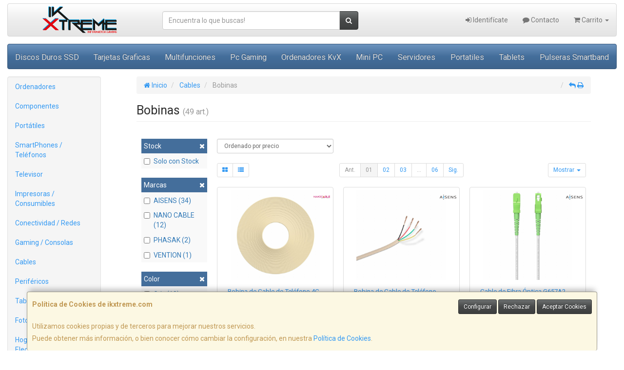

--- FILE ---
content_type: text/css
request_url: https://www.ikxtreme.com/assets/css/e_style.min.css?v=35
body_size: 61
content:
@import url("https://fonts.googleapis.com/css?family=Roboto:400,400italic,700,700italic");html{height:100%}body{font-family:"Roboto";color:#333333!important}a,a:active{}a.activo,a:hover{}h1{}h2{}h3{}h4{}

--- FILE ---
content_type: image/svg+xml
request_url: https://cdn2.web4pro.es/assets/img/pagos/visa.svg
body_size: 938
content:
<svg version="1.2" xmlns="http://www.w3.org/2000/svg" viewBox="0 0 1002 325" width="1002" height="325">
	<title>visa-svg</title>
	<style>
		.s0 { fill: #1434cb;stroke: #ffffff;paint-order:stroke fill markers;stroke-linejoin: round;stroke-width: 40 } 
	</style>
	<path id="path3789" fill-rule="evenodd" class="s0" d="m706 29.5l-12.9 59.4c0 0-26.6-13.4-59.2-13.4-28.8 0-42.8 12.7-42.8 24.3 0 32.6 101.4 37.3 101.4 111.2 0 62-54.8 96.6-124.4 96.6-47 0-82.4-15.6-82.4-15.6l13.2-61.5c0 0 30.7 18.5 71.8 18.5 28.9 0 45.9-13.3 45.9-28.1 0-35.1-101-39.9-101-109.9 0-61 57-94 120.6-94 40.8 0 69.8 12.5 69.8 12.5zm-530.9-8c17.6 0 31.9 10.6 34.8 29.1l30.8 162.3 75.7-191.4h76.3l-117.8 281.5h-76.4l-57.1-219.8c-5.2-20.3-7.4-26.8-38.5-38.1-24.1-9.7-50.9-14.6-50.9-14.6l1.5-9zm320.8 0l-59.6 281.5h-72.8l59.9-281.5zm394.4 0l58.7 281.5h-67.3l-9-42.6h-92.9l-14.7 42.6h-76.3l106.5-255.7c6.9-16.4 16.1-25.8 33.7-25.8zm-89.4 181.7h60.6l-22.6-105.7z"/>
</svg>

--- FILE ---
content_type: image/svg+xml
request_url: https://imagenes.web4pro.es/marcas/svg/nano%20cable.svg
body_size: 4197
content:
<svg xmlns="http://www.w3.org/2000/svg" xml:space="preserve" id="Layer_1" x="0" y="0" style="enable-background:new 0 0 806.9 149.5" version="1.1" viewBox="0 0 806.9 149.5"><style>.st0{fill:#d9881a}</style><path d="M4.3 83.5h13.2v13.3H4.3z" class="st0"/><path d="M379 115.5h-8.8v-1.8h19.6v1.8h-8.9v23.7H379zm20.2-2.9h1.8V124c1.2-2.2 3.3-3.9 6.7-3.9 4.7 0 7.4 3.2 7.4 7.6V139h-1.8v-11c0-3.8-2.1-6.3-5.9-6.3-3.6 0-6.4 2.8-6.4 6.6V139h-1.8v-26.4zm41.2 16.4c-.3-3.7-2.4-7.2-6.6-7.2-3.7 0-6.5 3.1-6.8 7.2h13.4zm-15.3.9c0-5.4 3.8-9.7 8.8-9.7 5.2 0 8.5 4.2 8.5 9.7v.7H427c.3 4.6 3.6 7.3 7.3 7.3 2.9 0 4.8-1.3 6.4-2.9l1.2 1.1c-1.9 2-4.1 3.5-7.7 3.5-4.9 0-9.1-3.9-9.1-9.7m41.4-9.3h2l5.6 16.3 5.6-16.3h1.4l5.6 16.3 5.6-16.3h1.9l-6.8 18.7h-1.5l-5.5-15.9-5.6 15.9h-1.5zm49.7 11.6v-2.1c-1.6-.4-3.6-.8-6.3-.8-3.9 0-6.1 1.7-6.1 4.3v.1c0 2.7 2.5 4.2 5.4 4.2 3.8 0 7-2.3 7-5.7m-14.3 1.6c0-3.9 3.3-6.1 8.1-6.1 2.6 0 4.4.3 6.1.8v-.8c0-3.7-2.3-5.7-6.1-5.7-2.3 0-4.1.6-5.8 1.5l-.7-1.6c2-.9 4-1.6 6.6-1.6 2.5 0 4.5.7 5.8 2 1.2 1.2 1.9 2.9 1.9 5.2v11.6h-1.7V136c-1.3 1.8-3.6 3.5-7.1 3.5-3.3.1-7.1-1.9-7.1-5.7m25.1 10.5.6-1.6c1 .5 1.8.7 3.2.7 1.9 0 3.2-1.1 4.6-4.4l-8.9-18.4h2.1l7.7 16.6 6.7-16.6h2l-8 19.2c-1.6 3.9-3.5 5.3-6.2 5.3-1.5 0-2.6-.3-3.8-.8m44.3-9.9v-12.1h-2.7v-1.6h2.7v-5.9h1.8v5.9h6.5v1.6h-6.5v11.9c0 2.6 1.6 3.6 3.7 3.6.9 0 1.7-.2 2.7-.7v1.7c-.9.4-1.9.7-3 .7-2.9 0-5.2-1.6-5.2-5.1M605 130c0-4.5-3.3-8.1-7.6-8.1-4.4 0-7.6 3.6-7.6 8v.1c0 4.5 3.3 8 7.6 8 4.4-.1 7.6-3.7 7.6-8m-17.1 0c0-5.3 4-9.8 9.6-9.8 5.5 0 9.5 4.4 9.5 9.6v.1c0 5.2-4 9.7-9.6 9.7-5.5 0-9.5-4.4-9.5-9.6m43.8 0c0-5.3 4.1-9.8 9.4-9.8 3.5 0 5.7 1.6 7.4 3.4l-1.3 1.3c-1.6-1.6-3.4-3.1-6.2-3.1-4.2 0-7.5 3.5-7.5 8v.1c0 4.5 3.4 8 7.6 8 2.6 0 4.6-1.3 6.2-3.1l1.2 1.1c-1.9 2.1-4.1 3.7-7.6 3.7-5.1 0-9.2-4.4-9.2-9.6m42.1 0c0-4.5-3.3-8.1-7.6-8.1-4.4 0-7.6 3.6-7.6 8v.1c0 4.5 3.3 8 7.6 8 4.5-.1 7.6-3.7 7.6-8m-17.1 0c0-5.3 4-9.8 9.6-9.8 5.5 0 9.5 4.4 9.5 9.6v.1c0 5.2-4 9.7-9.6 9.7-5.5 0-9.5-4.4-9.5-9.6m29.4-9.4h1.8v3.4c1.2-2.2 3.3-3.9 6.7-3.9 4.7 0 7.4 3.2 7.4 7.6V139h-1.8v-11c0-3.8-2.1-6.3-5.9-6.3-3.6 0-6.4 2.8-6.4 6.6V139h-1.8v-18.4zm27.1 0h1.8v3.4c1.2-2.2 3.3-3.9 6.7-3.9 4.7 0 7.4 3.2 7.4 7.6V139h-1.8v-11c0-3.8-2.1-6.3-5.9-6.3-3.6 0-6.4 2.8-6.4 6.6V139h-1.8v-18.4zm41.1 8.4c-.3-3.7-2.4-7.2-6.6-7.2-3.7 0-6.5 3.1-6.8 7.2h13.4zm-15.3.9c0-5.4 3.8-9.7 8.8-9.7 5.2 0 8.5 4.2 8.5 9.7v.7h-15.4c.3 4.6 3.6 7.3 7.3 7.3 2.9 0 4.8-1.3 6.4-2.9l1.2 1.1c-1.9 2-4.1 3.5-7.7 3.5-4.9 0-9.1-3.9-9.1-9.7m26 .1c0-5.3 4.1-9.8 9.4-9.8 3.5 0 5.7 1.6 7.4 3.4l-1.3 1.3c-1.6-1.6-3.4-3.1-6.2-3.1-4.2 0-7.5 3.5-7.5 8v.1c0 4.5 3.4 8 7.6 8 2.6 0 4.6-1.3 6.2-3.1l1.2 1.1c-1.9 2.1-4.1 3.7-7.6 3.7-5.1 0-9.2-4.4-9.2-9.6m27.8 4.4v-12.1h-2.7v-1.6h2.7v-5.9h1.8v5.9h6.5v1.6h-6.5v11.9c0 2.6 1.6 3.6 3.7 3.6.9 0 1.7-.2 2.7-.7v1.7c-.9.4-1.9.7-3 .7-2.8 0-5.2-1.6-5.2-5.1"/><path d="M4.3 30.6v47.8h13.2V43.8zM63.9 5.1v59.4L4.3 4.9v18.7l13.2 13.3 46.4 46.3 13.2 13.2V5.1zM188.8 33 202 46.2v50.6h-13.2V33zm72.8-27.9v91.3l-13.2-13.2L202 36.9l-13.2-13.2V4.9l59.6 59.6V5.1h13.2zM280.3 51c0 18 14.7 32.7 32.7 32.7 18 0 32.7-14.7 32.7-32.7 0-18-14.7-32.7-32.7-32.7-18 0-32.7 14.6-32.7 32.7M313 5.1c25.3 0 45.9 20.6 45.9 45.9 0 25.3-20.6 45.9-45.9 45.9-25.3 0-45.9-20.6-45.9-45.9 0-25.4 20.5-45.9 45.9-45.9m127 60h14.2c-6 18.5-23.3 31.8-43.8 31.8-23.1 0-42.3-17.1-45.5-39.3-.3-2.2-.5-4.5-.5-6.7s.2-4.4.5-6.5C368 22 387.2 4.8 410.4 4.8c21 0 38.7 14 44.2 33.2h-14c-5-11.7-16.6-20-30.2-20-15.9 0-29.1 11.3-32.1 26.3-.4 2.1-.6 4.3-.6 6.5 0 2.3.2 4.6.7 6.7 3.1 14.9 16.3 26 32.1 26 12.9.1 24.2-7.5 29.5-18.4m175.2 18.2h-45V57.7h44.7c6 1.2 10.6 6.5 10.6 12.8 0 6.3-4.4 11.6-10.3 12.8m-6.8-64.9c5.8 1.3 10.2 6.5 10.2 12.7 0 6.5-4.7 11.9-10.9 12.9h-37.6V18.4h38.3zm27.1 39.3c-1.5-2.6-3.3-4.9-5.5-6.9-1.2-1.1-2.6-2.1-4-2.9 1-1.1 1.8-2.4 2.6-3.7 0-.1.1-.1.1-.2 2.1-3.8 3.4-8.2 3.4-12.9 0-4.6-1.2-9-3.3-12.7-.1-.1-.1-.2-.2-.3-4.5-7.9-13.1-13.2-22.8-13.2H557v92h55.5c9.9 0 18.5-5.5 23-13.5 2.1-3.8 3.3-8.1 3.3-12.8 0-4.7-1.2-9.1-3.3-12.9m80.3 25.9v13.3h-71.3V4.4h13.2v79.2zm86.9-65.2V5.2h-81.1v91.7h81.1V83.6h-67.9V54.3h59V41.1h-59V18.4zM113.2 66.5 132.3 32l19.1 34.5h-38.2zM168 96.7h15.2L141 20.4l-8.7-15.8-8.7 15.8-42.3 76.3h15.2l9.4-16.9h52.8l9.3 16.9zm330.9-74.2 14.6 38.6-51.5 28 36.9-66.6zm0-15.7-49 88.6-.3.5h98.6L498.9 6.8z" style="fill:#c72373"/><path d="m513.5 61.1-63.9 34.8 49.3-89.1z" class="st0"/></svg>